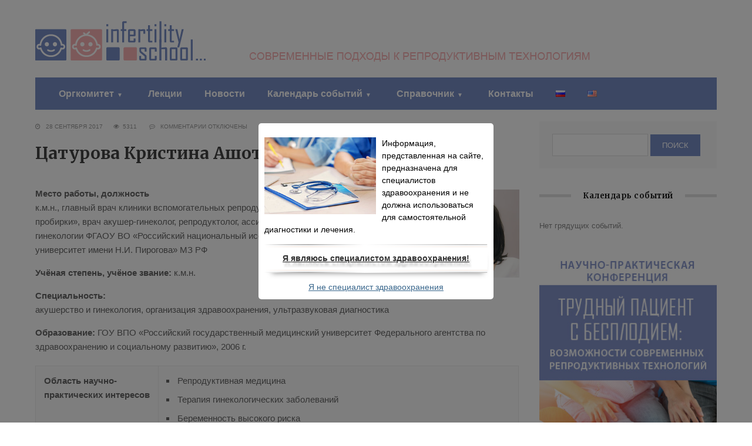

--- FILE ---
content_type: application/javascript; charset=utf-8
request_url: https://infertilityschool.ru/wp-content/themes/blogpost2/scripts/custom.js?ver=1.0
body_size: 1081
content:
jQuery(document).ready(function($) {
	
// постзагрузка медиа объектов
 var hiddenDiv = $("#media, .crsl-item .caption, .poster, .tile-wrap");
var show = function() {
hiddenDiv.fadeIn(700);
};
hiddenDiv.hide();
setTimeout(show, 1000);
	
// подключаем карусель
 $('.crsl-items').carousel({ visible: 3, itemMinWidth: 200, itemMargin: 20, speed:	'fast', autoRotate: '5000' });
 
// подключаем липкий сайдбар
 $(".right-col").theiaStickySidebar({additionalMarginTop:90,additionalMarginBottom:20});

// подключаем липкое меню
var options = {
offset: '#showHere',
offsetSide:"top",
classes: {
clone:   'banner--clone',
stick:   'banner--stick',
unstick: 'banner--unstick'
  }
};
var banner = new Headhesive('.menunav', options);

// подключаем слайдеры
$( window ).load(function() {  	  
  $('#main-slider, #video-slider').flexslider({
 animation: "fade",
 slideshowSpeed: 5000,
 controlNav: true,
 directionNav: false,
 pauseOnAction: true,     
    pauseOnHover:  true,       
  });
});
 
 // выпадающий поиск
 $(".toggle-search").click(function() {
$(".search-expand").fadeToggle(250), setTimeout(function() {
$(".search-expand input").focus()},2e3)})

 // очистка для сетки в 2 и 3 записи
$('.post-item-2:nth-child(2n)').next().css({
 'clear': 'both'
});
$('.post-item-3:nth-child(3n)').next().css({
 'clear': 'both'
 });
    
 // кнопка Вверх
$(window).scroll(function () {
if ( $(this).scrollTop() > 100) {
$('#backtop').fadeIn();
} else {
$('#backtop').fadeOut();}
});
$('#backtop').click(function(){
$('html, body').animate({scrollTop:0}, 'slow');
return false;
});  

// добавляем прозрачность во второе меню при наведении мыши на первое
	$(".menunav li").mouseover(function(){
	  $('.topnavig').css({
        'opacity': '0.3'
    });
});
$(this).mouseout(function() {
 $('.topnavig').css({
        'opacity': '1'
    });  
}); 

// подключаем мобильное меню
$("#mobilemenu").mmenu({
position: "left",
slidingSubmenus: false,
classes: "mm-slide",
extensions: ["theme-white"]
});



 // конец  	  
}); 	  

--- FILE ---
content_type: text/plain
request_url: https://www.google-analytics.com/j/collect?v=1&_v=j102&a=1548952459&t=pageview&_s=1&dl=https%3A%2F%2Finfertilityschool.ru%2Forgcomitet%2Ftsaturovaka%2F&ul=en-us%40posix&dt=Infertility%20School.%20%D0%A6%D0%B0%D1%82%D1%83%D1%80%D0%BE%D0%B2%D0%B0%20%D0%9A%D1%80%D0%B8%D1%81%D1%82%D0%B8%D0%BD%D0%B0%20%D0%90%D1%88%D0%BE%D1%82%D0%BE%D0%B2%D0%BD%D0%B0&sr=1280x720&vp=1280x720&_u=IEBAAEABAAAAACAAI~&jid=1896467156&gjid=1034818849&cid=1456092842.1769235905&tid=UA-40831299-5&_gid=1329150659.1769235905&_r=1&_slc=1&z=585668063
body_size: -452
content:
2,cG-9E58MEY6Y7

--- FILE ---
content_type: application/javascript; charset=utf-8
request_url: https://infertilityschool.ru/wp-content/plugins/bwp-shortcodes/js/bwp-shortcodes-js.js
body_size: 169
content:
/**
 * bwp- Shortcodes plugin | js script
 */
jQuery.noConflict()(function($) {
  $(document).ready(function() {
    "use strict";

    // toggle
    $('.bwp-sc-toggle-trigger').click(function() {
      $(this).toggleClass('bwp-sc-active').next().slideToggle('fast');
      return false;
    });

  });
});
